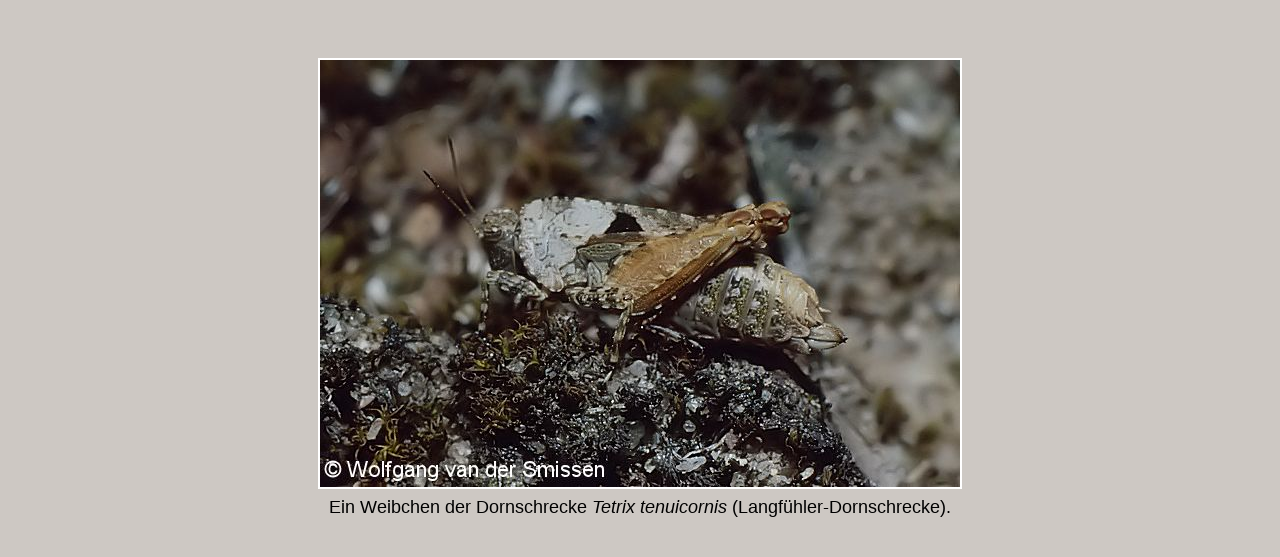

--- FILE ---
content_type: text/html
request_url: http://wjvandersmissen.de/tetrix4.html
body_size: 1416
content:
<!DOCTYPE html>

<html lang="de">

    <head>

         <meta charset="utf-8">
         <meta name="viewport" content="width=device-width, initial-scale=1.0">

         <title>Tetrix tenuicornis - Dornschrecke - W+J van der Smissen</title>

         <meta name="description" content="Abgebildet ist ein Weibchen der Dornschrecke Tetrix tenuicornis (Langf&uuml;hler-Dornschrecke).">

         <meta name="robots" content="index, follow">
         <meta name="googlebot" content="index, follow">
         <meta name="author" content="Wolfgang van der Smissen">

         <link rel="stylesheet" type="text/css" href="stylesheet.css">  <!-- Seite 116   -->
         <link rel="stylesheet" type="text/css" media="screen and (max-width: 630px), screen and (max-device-width: 630px" href="mobil.css">

    </head>

          <div id="container">

          <div id="galbild">



<a href="galerie19.html#ziel262"><img src="tetrtenuiwgroc.jpg" alt="Dornschrecke Tetrix tenuicornis (Langf&uuml;hler-Dornschrecke) Weibchen" title="Dornschrecke Tetrix tenuicornis (Langf&uuml;hler-Dornschrecke) Weibchen" width="640" height="426" class="bild"></a>

<table>
<tr><td class="zweitezelle">
Ein Weibchen der Dornschrecke <em>Tetrix tenuicornis</em> (Langf&uuml;hler-Dornschrecke).
</td></tr>
</table>

              <!-- Seite 150, em=kursiv -->

         </div>

         </div> <!-- schlie�t den #container-div -->

</body>
</html>

--- FILE ---
content_type: text/css
request_url: http://wjvandersmissen.de/stylesheet.css
body_size: 46833
content:
                  /*STARTSEITE DRUCKRAND = 60*/

body {                               /*siehe Seite 121, kein # vor body*/
         background-color: #cdc8c3;  /*hellgrau cdc8c3*/
         margin: 0px;                /*siehe Seite 137*/
         padding: 8px;
         font-family: "Helvetica Neue", "Helvetica", "Arial", "sans serif";
         color: #000000;
         font-size: medium;      /*siehe Seite 197*/
}
#container {                /*siehe Seite 141*/
           width: inherit;
           max-width: 860px;        /*850px*/
           margin: 0 auto 0 auto;  /*siehe Seite 142*/
}
#startbild {                           /*index*/
        background-color: #bfbbb8;   /*grau bfbbb8*/
        width: auto;
        height: 239px;
        float: left;  /*s.S. 133:#startbild wird links plaziert und vom #aktionstart umflossen*/
        margin: 0px 0px 0px 0px; /*siehe Seite 139*/
        padding: 14px 10px 6px 14px;
        font-size: 80%;
        text-align: center;
}
#aktionstart {
        background-color: #bfbbb8;  /*grau bfbbb8*/
        width: auto;
        height: 258px;
        margin: 0px 0px 0px 0px; /*siehe Seite 139*/
        padding: 0px 0px 0px 0px;
        overflow: hidden; /*Damit das Layout mit float funktioniert und der #aktionstart rechts                                vom #startbild beginnt; siehe Seite 134*/

}
#aktionstart h3 {
         font-size: 90%;
         text-align: center;
}
#aktionstart a:link { color: #0000ff;          /*siehe Seite 154*/
                 font-weight: bold;
                 text-decoration: none;

}
#aktionstart a:visited {
                  color: #0000ff;
                  font-weight: bold;
                  text-decoration: none;
}
#aktionstart a:active {
                  color: #0000ff;
                  font-weight: bold;
                  text-decoration: none;
}
#aktionstart a:hover  {
                 color:#0000ff;  /*blau*/
                 font-weight: bold;
                 text-decoration: underline;

}
#ueberschriftstart {     /*hierdurch werden die folgenden divs oben b�ndig und die folgenden Texte                     k�nnen gefloatet werden, weil die �berschrift eine durchgehende Linie erzeugt*/
               background-color: #bfbbb8; /*grau bfbbb8*/
               font-size: 70%;
               text-align: center;
               clear: both;
}
#textwo {
         width: auto;       /*auto, wenn text nicht umgebrochen werden muss, sonst px Angabe*/
         height: 750px;             /*durch px-Angabe wurden beide texte unten b�ndig */
         background-color: #bfbbb8;   /*bfbbb8, Farbe des google Suchfelds siehe Ordner homepage*/
         font-size: 100%;
         margin: 0px 20px 10px 0px; /*siehe Seite 139*/
         padding: 0px 25px 10px 10px; /*siehe Seite 139*/
         float: left;

}
#textwo h4 {
         font-size: 100%;
         text-align: center;
}
#textwo p {
         font-size: 100%;
         text-align: left;
         line-height: 30px;              /*Zeilenh�he*/
}
#textwo a:link { color: #0000ff;          /*siehe Seite 154*/
                 font-weight: bold;
                 text-decoration: none;

}
#textwo a:visited {
                  color: #0000ff;
                  font-weight: bold;
                  text-decoration: none;
}
#textwo a:active {
                  color: #0000ff;
                  font-weight: bold;
                  text-decoration: none;
}
#textwo a:hover  {
                 color:#0000ff;  /*blau*/
                 font-weight: bold;
                 text-decoration: underline;
}
#textwo .zweifach:link { color: #000000;
                 font-weight: bold;
                 text-decoration: none;

}
#textwo .zweifach:visited {
                  color: #000000;
                  font-weight: bold;
                  text-decoration: none;
}
#textwo .zweifach:active {
                  color: #000000;
                  font-weight: bold;
                  text-decoration: none;
}
#textwo .zweifach:hover  {
                 color:#000000;  /*schwarz*/
                 font-weight: bold;
                 text-decoration: none;
}
#textwo .komplex:link { color: #000000;
                 font-weight: normal;
                 text-decoration: none;

}
#textwo .komplex:visited {
                  color: #000000;
                  font-weight: normal;
                  text-decoration: none;
}
#textwo .komplex:active {
                  color: #000000;
                  font-weight: normal;
                  text-decoration: none;
}
#textwo .komplex:hover  {
                 color:#000000;  /*schwarz*/
                 font-weight: normal;
                 text-decoration: none;
}
#textja {
         width: auto;
         height: 750px;            /*durch px-Angabe wurden beide texte unten b�ndig */
         background-color: #bfbbb8; /*grau bfbbb8*/
         margin: 0px 0px 0px 0px; /*siehe Seite 139*/
         padding: 0px 10px 10px 10px; /*siehe Seite 139*/
         overflow: hidden;

}
#textja h4 {
         font-size:100%;
         text-align: center;
}
#textja p {
         font-size:100%;
         text-align: left;
}
#textja a:link { color: #0000ff;          /*siehe Seite 154*/
                 font-weight: bold;
                 text-decoration: none;

}
#textja a:visited {
                  color: #0000ff;
                  font-weight: bold;
                  text-decoration: none;
}
#textja a:active {
                  color: #0000ff;
                  font-weight: bold;
                  text-decoration: none;
}
#textja a:hover  {
                 color:#0000ff;  /*blau*/
                 font-weight: bold;
                 text-decoration: underline;
}
#textja .komplex:link { color: #000000;
                 font-weight: bold;
                 text-decoration: none;

}
#textja .komplex:visited {
                  color: #000000;
                  font-weight: bold;
                  text-decoration: none;
}
#textja .komplex:active {
                  color: #000000;
                  font-weight: bold;
                  text-decoration: none;
}
#textja .komplex:hover  {
                 color:#000000;  /*schwarz*/
                 font-weight: bold;
                 text-decoration: none;
}

                 /*bembix, familie, fauni, hefte, hummel (overflow siehe #verbreitung), rotelist,                     taxon, publikation, lebeninfoto, nadja*/
#bild {
        background-color: #cdc8c3;       /*#cdc8c3*/
        width: auto;
        height: auto;
        float: left;              /*siehe Seite 133*/
        margin: 0px 0px 0px 0px; /*siehe Seite 139*/
        padding: 18px 10px 0px 10px;
        font-size:80%;       /*Groesse des Bildes*/
        text-align: center;
}
#bild a:link { color: #0000ff;          /*siehe Seite 154*/
                 font-weight: bold;
                 text-decoration: none;

}
#bild a:visited {
                  color: #0000ff;
                  font-weight: bold;
                  text-decoration: none;
}
#bild a:active {
                  color: #0000ff;
                  font-weight: bold;
                  text-decoration: none;
}
#bild a:hover  {
                 color:#0000ff;  /*blau*/
                 font-weight: bold;
                 text-decoration: underline;
}

          /*bembix, fauni, hefte, rotelist, taxon, publikation, natalia, lebeninfoto, nadja*/

#aktion {
        background-color: #cdc8c3;        /*#cdc8c3*/
        width: auto;
        height: auto;
        margin: 0px 0px 0px 0px; /*siehe Seite 139*/
        padding: 40px 5px 25px 5px;
        overflow: hidden; /*Damit das Layout mit float funktioniert siehe Seite 134*/
}
#aktion h1 {
         font-size:220%;
         text-align: center;
}
#aktion h2 {
         font-size:190%;
         text-align: center;
}
#aktion h3 {
         font-size:100%;
         text-align: center;
}
#aktion a:link { color: #0000ff;          /*siehe Seite 154*/
                 font-weight: bold;
                 text-decoration: none;

}
#aktion a:visited {
                  color: #0000ff;
                  font-weight: bold;
                  text-decoration: none;
}
#aktion a:active {
                  color: #0000ff;
                  font-weight: bold;
                  text-decoration: none;
}
#aktion a:hover  {
                 color:#0000ff;  /*blau*/
                 font-weight: bold;
                 text-decoration: underline;

}

                         /*familie*/
#aktionfamilie {
        background-color: #cdc8c3;        /*#cdc8c3*/
        width: auto;
        height: auto;
        margin: 0px 0px 0px 0px; /*siehe Seite 139*/
        padding: 20px 5px 25px 5px;
        overflow: hidden; /*Damit das Layout mit float funktioniert siehe Seite 134*/
}
#aktionfamilie h1 {
         font-size:220%;
         text-align: center;
}
#aktionfamilie h2 {
         font-size:190%;
         text-align: center;
}
#aktionfamilie h3 {
         font-size:100%;
         text-align: center;
}
#aktionfamilie a:link { color: #0000ff;          /*siehe Seite 154*/
                 font-weight: bold;
                 text-decoration: none;

}
#aktionfamilie a:visited {
                  color: #0000ff;
                  font-weight: bold;
                  text-decoration: none;
}
#aktionfamilie a:active {
                  color: #0000ff;
                  font-weight: bold;
                  text-decoration: none;
}
#aktionfamilie a:hover  {
                 color:#0000ff;  /*blau*/
                 font-weight: bold;
                 text-decoration: underline;

}
                  /*bembix, familie, fauni, hefte, hummel, rotelist, taxon, publikation */
#text {
         width: auto;
         height: auto;
         background-color: #cdc8c3;       /*#cdc8c3*/
         margin: 0px 0px 0px 0px; /*siehe Seite 139*/
         padding: 1px 10px 10px 10px; /*siehe Seite 139*/
         font-size:100%; /*ist die Gr��e des Elternelementes: body*/
}
#text img {
          float: right;    /*anstelle von align=right in html bei familie*/
          margin-left: 5px;
          margin-right: 0px;
          margin-top: 5px;
          margin- bottom: 5px;
}
#text h3 {
          font-size:100%;
          text-align: center;
}
#text a:link {
                 color: #0000ff;          /*siehe Seite 154*/
                 font-weight: bold;
                 text-decoration: none;

}
#text a:visited {
                  color: #0000ff;
                  font-weight: bold;
                  text-decoration: none;
}
#text a:active {
                  color: #0000ff;
                  font-weight: bold;
                  text-decoration: none;
}
#text a:hover  {
                 color:#0000ff;  /*blau*/
                 font-weight: bold;
                 text-decoration: underline;
}

                  /* hummel */

#ueberschrifthummel {
               background-color: #cdc8c3;
               font-size: 110%;
               text-align: center;

}
#ueberschrifthummel h3 {
         font-size:140%;
         text-align: center;
}
#verbreitung {
        background-color: #cdc8c3;   /*cdc8c3*/
        width: auto;
        height: auto;
        margin: 0px 0px 0px 0px; /*siehe Seite 139*/
        padding: 18px 0px 0px 0px;
        font-size:80%;
        text-align: center;
        overflow: hidden;         /*siehe Seite 134, (float siehe #bild)*/
}
#verbreitung a:link { color: #0000ff;          /*siehe Seite 154*/
                 font-weight: bold;
                 text-decoration: none;

}
#verbreitung a:visited {
                  color: #0000ff;
                  font-weight: bold;
                  text-decoration: none;
}
#verbreitung a:active {
                  color: #0000ff;
                  font-weight: bold;
                  text-decoration: none;
}
#verbreitung a:hover  {
                 color:#0000ff;  /*blau*/
                 font-weight: bold;
                 text-decoration: underline;
}

               /*Inhalt Band 43*/

#bildbd43li {
        background-color: #cdc8c3;
        width: auto;
        height: auto;     /*alt 500*/
        float: left;              /*siehe Seite 133*/
        margin: 0px 0px 0px 0px; /*siehe Seite 139*/
        padding: 15px 10px 10px 10px;
        font-size:80%;
        text-align: center;
}
#textinhaltbd43 {
        background-color: #cdc8c3;
        height: auto;
        margin: 0px 0px 0px 0px; /*siehe Seite 139*/
        padding: 0px 0px 0px 5px;
        font-size:80%;
        text-align: left;
        overflow: hidden;         /*siehe Seite 134*/
}
#textinhaltbd43 h1 {
         font-size:220%;
         text-align: center;
}
#textinhaltbd43 p {
         font-size: 120%;
         text-align: left;
}
#bildbd43li a:link { color: #0000ff;          /*siehe Seite 154*/
                 font-weight: bold;
                 text-decoration: none;

}
#bildbd43li a:visited {
                  color: #0000ff;
                  font-weight: bold;
                  text-decoration: none;
}
#bildbd43li a:active {
                  color: #0000ff;
                  font-weight: bold;
                  text-decoration: none;
}
#bildbd43li a:hover  {
                 color:#0000ff;  /*blau*/
                 font-weight: bold;
                 text-decoration: underline;
}


                   /*BILDERGALERIE 3-5*/
                   /*galmauer1, 3, 5, 7, 9 gilt f�r galerie3-5*/

#galtitel {
               background-color: #cdc8c3;
               font-size: 80%;           /*ist der Wert fuer h1*/
               text-align: center;
}

                 /*Osmia gal5*/

#galmauer1 {
        background-color: #cdc8c3;    /*cdc8c3 grau*/
        width: auto;
        height: auto;
        float: left;              /*siehe Seite 133*/
        margin: 0px 0px 0px 0px; /*siehe Seite 139*/
        padding: 0px 10px 0px 10px;
}
#galmauer2 {
        background-color: #cdc8c3;
        width: auto;
        height: 236px;
        margin: 0px 0px 0px 0px; /*siehe Seite 139*/
        padding: 100px 0px 0px 10px;
        overflow: hidden; /*Damit das Layout mit float funktioniert siehe Seite 134*/
        font-size: 100%;
        text-align: left;
}
#leergalmauer2 {                          /*leergalmauer2, 4, 6, 8 f�r galerie3-5*/
               background-color: #cdc8c3;
               font-size: 10%;
               text-align: center;
}
#galmauer3 {
        background-color: #cdc8c3;    /*grau*/
        width: auto;
        height: auto;
        float: left;              /*siehe Seite 133*/
        margin: 0px 0px 0px 0px; /*siehe Seite 139*/
        padding: 0px 10px 0px 10px;
}
#galmauer4 {
        background-color: #cdc8c3;
        width: auto;
        height: 179px;
        margin: 0px 0px 0px 0px; /*siehe Seite 139*/
        padding: 155px 0px 0px 10px;
        overflow: hidden; /*Damit das Layout mit float funktioniert siehe Seite 134*/
        font-size: 100%;
        text-align: left;
}
#leergalmauer4 {
               background-color: #cdc8c3;
               font-size: 10%;
               text-align: center;
}
#galmauer5 {
        background-color: #cdc8c3;    /*grau*/
        width: auto;
        height: auto;
        float: left;              /*siehe Seite 133*/
        margin: 0px 0px 0px 0px; /*siehe Seite 139*/
        padding: 0px 10px 0px 10px;
}
#galmauer6 {
        background-color: #cdc8c3;
        width: auto;
        height: 182px;
        margin: 0px 0px 0px 0px; /*siehe Seite 139*/
        padding: 155px 0px 0px 10px;
        overflow: hidden; /*Damit das Layout mit float funktioniert siehe Seite 134*/
        font-size: 100%;
        text-align: left;
}
#leergalmauer6 {
               background-color: #cdc8c3;
               font-size: 10%;
               text-align: left;

}
#galmauer7 {
        background-color: #cdc8c3;    /*grau*/
        width: auto;
        height: auto;
        float: left;              /*siehe Seite 133*/
        margin: 0px 0px 0px 0px; /*siehe Seite 139*/
        padding: 0px 10px 0px 10px;
}
#galmauer8 {
        background-color: #cdc8c3;
        width: auto;
        height: 182px;
        margin: 0px 0px 0px 0px; /*siehe Seite 139*/
        padding: 155px 0px 0px 10px;
        overflow: hidden; /*Damit das Layout mit float funktioniert siehe Seite 134*/
        font-size: 100%;
        text-align: left;
}
#leergalmauer8 {
               background-color: #cdc8c3;
               font-size: 5%;
               text-align: center;
}
#galmauer9 {
        background-color: #cdc8c3;    /*grau*/
        width: auto;
        height: auto;
        float: left;              /*siehe Seite 133*/
        margin: 0px 0px 0px 0px; /*siehe Seite 139*/
        padding: 0px 10px 0px 10px;
}
#galmauer10 {
        background-color: #cdc8c3;
        width: auto;
        height: 180px;
        margin: 0px 0px 0px 0px; /*siehe Seite 139*/
        padding: 155px 0px 0px 10px;
        overflow: hidden; /*Damit das Layout mit float funktioniert siehe Seite 134*/
        font-size: 100%;
        text-align: left;
}
#galmauer10 a:link { color: #0000ff;          /*siehe Seite 154*/
                 font-weight: bold;
                 text-decoration: none;

}
#galmauer10 a:visited {
                  color: #0000ff;
                  font-weight: bold;
                  text-decoration: none;
}
#galmauer10 a:active {
                  color: #0000ff;
                  font-weight: bold;
                  text-decoration: none;
}
#galmauer10 a:hover  {
                 color:#0000ff;  /*blau*/
                 font-weight: bold;
                 text-decoration: underline;
}
#galmauer10 h3 {
         font-size: 100%;
         text-align: center;
}

            /*Megachile gal3*/

#galmauer12 {
        background-color: #cdc8c3;
        width: auto;
        height: 180px;
        margin: 0px 0px 0px 0px; /*siehe Seite 139*/
        padding: 90px 0px 0px 10px;
        overflow: hidden; /*Damit das Layout mit float funktioniert siehe Seite 134*/
        font-size: 100%;
        text-align: left;
}
#galmauer14 {
        background-color: #cdc8c3;
        width: auto;
        height: 160px;
        margin: 0px 0px 0px 0px; /*siehe Seite 139*/
        padding: 110px 0px 0px 10px;
        overflow: hidden; /*Damit das Layout mit float funktioniert siehe Seite 134*/
        font-size: 100%;
        text-align: left;
}
#galmauer16 {
        background-color: #cdc8c3;
        width: auto;
        height: 150px;
        margin: 0px 0px 0px 0px; /*siehe Seite 139*/
        padding: 120px 10px 0px 10px;
        overflow: hidden; /*Damit das Layout mit float funktioniert siehe Seite 134*/
        font-size: 100%;
        text-align: left;
}
#galmauer18 {
        background-color: #cdc8c3;
        width: auto;
        height: 160px;
        margin: 0px 0px 0px 0px; /*siehe Seite 139*/
        padding: 110px 10px 0px 10px;
        overflow: hidden; /*Damit das Layout mit float funktioniert siehe Seite 134*/
        font-size: 100%;
        text-align: left;
}
#galmauer20 {
       background-color: #cdc8c3;
        width: auto;
        height: 165px;
        margin: 0px 0px 0px 0px; /*siehe Seite 139*/
        padding: 80px 15px 20px 10px;
        overflow: hidden; /*Damit das Layout mit float funktioniert siehe Seite 134*/
        font-size: 100%;
        text-align: left;
}
#galmauer20 a:link { color: #0000ff;          /*siehe Seite 154*/
                 font-weight: bold;
                 text-decoration: none;

}
#galmauer20 a:visited {
                  color: #0000ff;
                  font-weight: bold;
                  text-decoration: none;
}
#galmauer20 a:active {
                  color: #0000ff;
                  font-weight: bold;
                  text-decoration: none;
}
#galmauer20 a:hover  {
                 color:#0000ff;  /*blau*/
                 font-weight: bold;
                 text-decoration: underline;
}
#galmauer20 h3 {
         font-size: 100%;
         text-align: center;
}

          /*Odynerus gal4*/

#galmauer22 {
        background-color: #cdc8c3;        /*#cdc8c3;*/
        width: auto;
        height: 205px;
        margin: 0px 0px 0px 0px; /*siehe Seite 139*/
        padding: 65px 10px 0px 10px;
        overflow: hidden; /*Damit das Layout mit float funktioniert siehe Seite 134*/
        font-size: 100%;
        text-align: left;
}
#galmauer24 {
        background-color: #cdc8c3;
        width: auto;
        height: 181px;
        margin: 0px 0px 0px 0px; /*siehe Seite 139*/
        padding: 90px 10px 0px 10px;
        overflow: hidden; /*Damit das Layout mit float funktioniert siehe Seite 134*/
        font-size: 100%;
        text-align: left;
}
#galmauer26 {
        background-color: #cdc8c3;
        width: auto;
        height: 181px;
        margin: 0px 0px 0px 0px; /*siehe Seite 139*/
        padding: 90px 10px 0px 10px;
        overflow: hidden; /*Damit das Layout mit float funktioniert siehe Seite 134*/
        font-size: 100%;
        text-align: left;
}
#galmauer28 {
        background-color: #cdc8c3;
        width: auto;
        height: 155px;
        margin: 0px 0px 0px 0px; /*siehe Seite 139*/
        padding: 90px 15px 20px 10px;
        overflow: hidden; /*Damit das Layout mit float funktioniert siehe Seite 134*/
        font-size: 100%;
        text-align: left;
}
#galmauer28 a:link { color: #0000ff;          /*siehe Seite 154*/
                 font-weight: bold;
                 text-decoration: none;

}
#galmauer28 a:visited {
                  color: #0000ff;
                  font-weight: bold;
                  text-decoration: none;
}
#galmauer28 a:active {
                  color: #0000ff;
                  font-weight: bold;
                  text-decoration: none;
}
#galmauer28 a:hover  {
                 color:#0000ff;  /*blau*/
                 font-weight: bold;
                 text-decoration: underline;
}
#galmauer28 h3 {
         font-size:100%;
         text-align: center;
}

              /*Fotoapparat*/

#fototitel {
               background-color: #cdc8c3;  /*#cdc8c3; hellgrau*/
               font-size: 70%;
               text-align: center;
}
#fotoapp1 {
        background-color: #cdc8c3;
        width: auto;
        height: auto;
        float: left;              /*siehe Seite 133*/
        margin: 0px 0px 0px 0px; /*siehe Seite 139*/
        padding: 0px 30px 10px 28px;
        font-size: 70%;
        text-align: center;
}
#fotoapp2 {
        background-color: #cdc8c3;
        width: auto;
        height: auto;    /*auto f�r Bilder - 220px f�r 2-zeiligen Text*/
        margin: 0px 0px 0px 0px; /*siehe Seite 139*/
        padding: 0px 3px 10px 0px;
        overflow: hidden; /*Damit das Layout mit float funktioniert siehe Seite 134*/
        font-size: 70%;
        text-align: center;
}
#fotoapp4 {
          background-color: #cdc8c3;
          font-size: 80%;
          text-align: center;
          margin: 0px 0px 0px 0px; /*siehe Seite 139*/
          padding: 5px 10px 0px 10px;
}
#fotoapp4 p {
         font-size: 120%;
         text-align: left;
}
#fotoapp4 h3 {
              text-align: center;
              font-size: 130%;
}
#fotoapp4 a:link {
                 color: #0000ff;          /*siehe Seite 154*/
                 font-weight: bold;
                 text-decoration: none;

}
#fotoapp4 a:visited {
                  color: #0000ff;
                  font-weight: bold;
                  text-decoration: none;
}
#fotoapp4 a:active {
                  color: #0000ff;
                  font-weight: bold;
                  text-decoration: none;
}
#fotoapp4 a:hover  {
                 color:#0000ff;  /*blau*/
                 font-weight: bold;
                 text-decoration: underline;

}

                  /*FOTOGALERIE Uebersicht*/

#gal10titel {
               background-color: #cdc8c3;
               font-size: 70%;
               text-align: center;
               margin: 0px 0px 0px 0px; /*siehe Seite 139*/
               padding: 1px 0px 1px 0px;
}
#galbilder  {                                  /*galerie10-19 quer*/
        background-color: #cdc8c3;    /*cdc8c3*/
        width: auto;
        height: auto;
        float: center;              /*siehe Seite 133*/
        margin: 0px 0px 0px 0px; /*siehe Seite 139*/
        padding: 5px 0px 0px 0px;
        font-size: 80%;
        text-align: center;

}
#galbilder h4 {
         font-size: 120%;
         text-align: center;
         text-color:#0000ff;  /*blau*/
}
#galbilder img       {                 /*wichtig f�r die Bildrahmen (als border Ersatz in html)*/
                 border-width: 2px;
                 border-style: solid;
                 border-color: #ffffff;
}
#galbilder img:link {
                 border-color: #ffffff;          /*siehe Seite 154*/
                 font-weight: bold;
                 text-decoration: none;
}
#galbilder img:visited {
                  border-color: #ffffff;   /*weiss*/
                  font-weight: bold;
                  text-decoration: none;
}
#galbilder img:active {
                  border-color: #ffffff;
                  font-weight: bold;
                  text-decoration: none;
}
#galbilder img:hover  {
                 border-color:#0000ff;  /*blau*/
                 font-weight: bold;
                 text-decoration: none;
}
#galbilder .einfach:link {
                 border-color: #0000ff;
                 font-size:120%;
                 text-decoration: none;

}
#galbilder .einfach:visited {
                  border-color: #0000ff;
                  font-weight: bold;
                  text-decoration: none;
}
#galbilder .einfach:active {
                  border-color: #0000ff;
                  font-weight: bold;
                  text-decoration: none;
}
#galbilder .einfach:hover  {
                 border-color:#0000ff;  /*blau*/
                 font-weight: bold;
                 text-decoration: underline;
}
#galbilderhoch  {                                 /*galerie10-19 hoch*/
        background-color: #cdc8c3;    /*cdc8c3 hellgrau*/
        width: auto;
        height: auto;
        float: center;              /*siehe Seite 133*/
        margin: 0px 0px 0px 0px; /*siehe Seite 139*/
        padding: 0px 0px 0px 0px;
        font-size: 80%;
        text-align: center;

}
#galbilderhoch h4 {
         font-size: 120%;
         text-align: center;
         text-color:#0000ff;  /*blau*/
}
#galbilderhoch img       {           /*wichtig f�r die Bildrahmen (als border Ersatz in html)*/
                 border-width: 2px;
                 border-style: solid;
                 border-color: #ffffff;
}

#galbilderhoch img:link {
                 border-color: #ffffff;          /*siehe Seite 154*/
                 font-weight: bold;
                 text-decoration: none;

}
#galbilderhoch img:visited {
                  border-color: #ffffff;   /*weiss*/
                  font-weight: bold;
                  text-decoration: none;
}
#galbilderhoch img:active {
                  border-color: #ffffff;
                  font-weight: bold;
                  text-decoration: none;
}
#galbilderhoch img:hover  {
                 border-color:#0000ff;  /*blau*/
                 font-weight: bold;
                 text-decoration: none;
}
#galbilderhoch .einfach:link {
                 border-color: #0000ff;
                 font-size: 100%;
                 text-decoration: none;

}
#galbilderhoch .einfach:visited {
                  border-color: #0000ff;
                  font-weight: bold;
                  text-decoration: none;
}
#galbilderhoch .einfach:active {
                  border-color: #0000ff;
                  font-weight: bold;
                  text-decoration: none;
}
#galbilderhoch .einfach:hover  {
                 border-color:#0000ff;  /*blau*/
                 font-weight: bold;
                 text-decoration: underline;
}

             /*FOTOGALERIE Einzelbilder*/

#galbild {                             /*alle Querformat, Text darunter in Zelle*/
               background-color: #cdc8c3;    /*cdc8c3 hellgrau*/
               width: auto;
               height: auto;
               font-size: 110%;
               text-align: center;
               margin: 0px 0px 0px 0px; /*siehe Seite 139*/
               padding: 50px 0px 0px 0px;

}
#galbild img       {
                 border-width: 2px;
                 border-style: solid;
                 border-color: #ffffff;
}
#galbild img:link {
                 border-color: #ffffff;          /*siehe Seite 154*/
                 font-weight: bold;
                 text-decoration: none;

}
#galbild img:visited {
                  border-color: #ffffff;   /*weiss*/
                  font-weight: bold;
                  text-decoration: none;
}
#galbild img:active {
                  border-color: #ffffff;
                  font-weight: bold;
                  text-decoration: none;
}
#galbild img:hover  {
                 border-color:#0000ff;  /*blau*/
                 font-weight: bold;
                 text-decoration: none;

}
#galbild .einfach:link {
                 border-color: #0000ff;
                 font-size:100%;
                 text-decoration: none;

}
#galbild .einfach:visited {
                  border-color: #0000ff;
                  font-weight: normal;
                  text-decoration: none;
}
#galbild .einfach:active {
                  border-color: #0000ff;
                  font-weight: normal;
                  text-decoration: none;
}
#galbild .einfach:hover  {
                 border-color:#0000ff;  /*blau*/
                 font-weight: normal;
                 text-decoration: underline;
}
#galbildhochli {    /*alle Hochformatbilder; Text daneben #galbildhochre*/
        background-color: #cdc8c3;    /*cdc8c3 hellgrau*/
        width: auto;
        height: auto;
        float: left;              /*siehe Seite 133*/
        margin: 0px 0px 0px 0px; /*siehe Seite 139*/
        padding: 0px 10px 0px 5px;
        font-size: 80%;
        text-align: center;
}
#galbildhochli img       {
                 border-width: 2px;
                 border-style: solid;
                 border-color: #ffffff;
}
#galbildhochli img:link {
                 border-color: #ffffff;          /*siehe Seite 154*/
                 font-weight: bold;
                 text-decoration: none;

}
#galbildhochli img:visited {
                  border-color: #ffffff;   /*weiss*/
                  font-weight: bold;
                  text-decoration: none;
}
#galbildhochli img:active {
                  border-color: #ffffff;
                  font-weight: bold;
                  text-decoration: none;
}
#galbildhochli img:hover  {
                 border-color:#0000ff;  /*blau*/
                 font-weight: bold;
                 text-decoration: none;

}
#galbildhochre {     /*alle Hochformat Texte zu den Bildern #galbildhochli*/
        background-color: #cdc8c3;
        width: auto;
        height: auto;    /*alt 220px*/
        margin: 0px 0px 0px 0px; /*siehe Seite 139*/
        padding: 270px 0px 0px 10px;
        font-size: 110%;
        overflow: hidden; /*Damit das Layout mit float funktioniert siehe Seite 134*/
}
#galbildhochre .einfach:link {                  /*text megachile8; hylaeus7*/
                 color: #0000ff;   /*blau*/
                 font-weight: bold;
                 text-decoration: none;

}
#galbildhochre .einfach:visited {
                  color: #0000ff;
                  font-weight: bold;
                  text-decoration: none;
}
#galbildhochre .einfach:active {
                  color: #0000ff;
                  font-weight: bold;
                  text-decoration: none;
}
#galbildhochre .einfach:hover  {
                 color:#0000ff;  /*blau*/
                 font-weight: bold;
                 text-decoration: underline;
}

               /*Fotogalerie 2 Bilder hochkant, Text darunter in Zelle*/

#galbild2hochli {                    /*ancis2 und wespenbiene34*/
        background-color: #cdc8c3;    /*cdc8c3 grau*/
        width: auto;
        height: auto;
        float: left;              /*siehe Seite 133*/
        margin: 0px 0px 0px 0px; /*siehe Seite 139*/
        padding: 10px 17px 0px 17px;
        font-size: 110%;
        text-align: left;
}
#galbild2hochli img       {
                 border-width: 2px;
                 border-style: solid;
                 border-color: #ffffff;
}
#galbild2hochli img:link {
                 border-color: #ffffff;          /*siehe Seite 154*/
                 font-weight: bold;
                 text-decoration: none;

}
#galbild2hochli img:visited {
                  border-color: #ffffff;          /*siehe Seite 154*/
                  font-weight: bold;
                  text-decoration: none;
}
#galbild2hochli img:active {
                  border-color: #ffffff;          /*siehe Seite 154*/
                  font-weight: bold;
                  text-decoration: none;
}
#galbild2hochli img:hover  {
                 border-color: #0000ff;  /*blau*/
                 font-weight: bold;
                 text-decoration: none;
}
#galbild2hochre {                  /*ancis2 und wespenbiene34*/
        background-color: #cdc8c3;
        width: auto;
        height: auto;
        margin: 0px 0px 0px 0px; /*siehe Seite 139*/
        padding: 10px 0px 0px 0px;
        font-size: 110%;
        text-align: left;
        overflow: hidden; /*Damit das Layout mit float funktioniert siehe Seite 134*/
}
#galbild2hochre img       {                       /*fuer den weissen Rahmen*/
                 border-width: 2px;
                 border-style: solid;
                 border-color: #ffffff;
}
#galbild2hochre img:link {
                 border-color: #ffffff;          /*weiss, siehe Seite 154*/
                 font-weight: bold;
                 text-decoration: none;

}
#galbild2hochre img:visited {
                  border-color: #ffffff;          /*siehe Seite 154*/
                  font-weight: bold;
                  text-decoration: none;
}
#galbild2hochre img:active {
                  border-color: #ffffff;          /*siehe Seite 154*/
                  font-weight: bold;
                  text-decoration: none;
}
#galbild2hochre img:hover  {
                 border-color: #0000ff;  /*blau*/
                 font-weight: bold;
                 text-decoration: none;
}


                 /*Ameisen*/

#ueberschriftameisen {
               background-color: #cdc8c3;
               font-size: 110%;
               text-align: center;
}
#ueberschriftameisen h3 {
         font-size: 140%;
         text-align: center;
}
#ueberschriftameisen h4 {
         font-size: 100%;
         text-align: center;
}
#ueberschriftameisen a:link { color: #0000ff;          /*siehe Seite 154*/
                 font-size: 90%;
                 text-decoration: none;

}
#ueberschriftameisen a:visited {
                  color: #0000ff;
                  font-size: 90%;
                  text-decoration: none;
}
#ueberschriftameisen a:active {
                  color: #0000ff;
                  font-size: 90%;
                  text-decoration: none;
}
#ueberschriftameisen a:hover  {
                 color:#0000ff;  /*blau*/
                 font-size: 90%;
                 text-decoration: underline;
}
#ameisenbild {
            background-color: #cdc8c3;    /*hellgrau*/
               width: auto;
               height: auto;
               font-size: 110%;
               text-align: center;
               margin: 0px 0px 0px 0px; /*siehe Seite 139*/
               padding: 0px 0px 0px 0px;
}
#ameisenbild h4 {
         font-size: 100%;
         text-align: center;
}
#ameisenbild a:link { color: #0000ff;          /*siehe Seite 154*/
                 font-size: 90%;
                 text-decoration: none;

}
#ameisenbild a:visited {
                  color: #0000ff;
                  font-size: 90%;
                  text-decoration: none;
}
#ameisenbild a:active {
                  color: #0000ff;
                  font-size: 90%;
                  text-decoration: none;
}
#ameisenbild a:hover  {
                 color:#0000ff;  /*blau*/
                 font-size: 90%;
                 text-decoration: underline;

}

                 /*Ahnenforschung*/

#ueberschriftahnen {
               background-color: #cdc8c3;    /*#cdc8c3*/
               font-size: 110%;
               margin: 0px 0px 0px 0px; /*siehe Seite 139*/
               padding: 1px 0px 1px 0px; /*siehe Seite 139; bei 1px stossen die benachbarten divs                                             zusammen*/
               text-align: center;
}
#ueberschriftahnen h2 {
                font-size: 130%;
                text-align: center;
}
#bildahnen {
              background-color: #cdc8c3;
              width: auto;
              height: auto;
              margin: 0px 0px 0px 0px; /*siehe Seite 139*/
              padding: 0px 0px 0px 0px; /*siehe Seite 139*/
              text-align: center;
}
#textahnen {
         width: auto;
         height: auto;
         background-color: #cdc8c3;
         margin: 0px 0px 0px 0px; /*siehe Seite 139*/
         padding: 1px 10px 10px 10px; /*siehe Seite 139*/

}
#textahnen h3 {
         font-size: 110%;
         text-align: center;
}
#textahnen p {
         font-size: 100%;
         text-align: center;
}
#textahnen a:link { color: #0000ff;          /*siehe Seite 154*/
                 font-size: 90%;
                 text-decoration: none;

}
#textahnen a:visited {
                  color: #0000ff;
                  font-size: 90%;
                  text-decoration: none;
}
#textahnen a:active {
                  color: #0000ff;
                  font-size: 90%;
                  text-decoration: none;
}
#textahnen a:hover  {
                 color:#0000ff;  /*blau*/
                 font-size: 90%;
                 text-decoration: underline;
}


                   /*Nadja, lebeninfoto, natalia*/
                  /*bild und Text siehe #bild und #aktion*/

#nadjabilder  {
        background-color: #cdc8c3;
        width: auto;
        height: auto;
        float: center;
        margin: 0px 0px 0px 0px;
        padding: 5px 0px 0px 0px;
        font-size: 80%;
        text-align: center;

}
#nadjabilder h4 {
         font-size: 120%;
         text-align: center;
         text-color:#0000ff;
}
#nadjabilder img       {
                 border-width: 2px;
                 border-style: solid;
                 border-color: #ffffff;
}
#unterschriftnatalia {
               background-color: #cdc8c3;
               font-size: 110%;
               text-align: center;
               margin: 0px;
               padding: 0px;
}
#unterschriftnatalia p {
         font-size: 100%;
         text-align: center;
}
#unterschriftnatalia a:link {
                 color: #0000ff;          /*siehe Seite 154*/
                 font-size: 100%;
                 font-weight: bold;
                 text-decoration: none;

}
#unterschriftnatalia a:visited {
                  color: #0000ff;
                  font-size: 100%;
                  font-weight: bold;
                  text-decoration: none;
}
#unterschriftnatalia a:active {
                  color: #0000ff;
                  font-size: 100%;
                  font-weight: bold;
                  text-decoration: none;
}
#unterschriftnatalia a:hover  {
                 color:#0000ff;  /*blau*/
                 font-size: 100%;
                 font-weight: bold;
                 text-decoration: underline;
}
                 /*Vortrag*/
/*#aktiondias als extra div, weil div #Bild groesser ist als die anderen*/
#aktiondias {
        background-color: #cdc8c3;        /*#cdc8c3*/
        width: auto;
        height: auto;
        margin: 0px 0px 0px 0px; /*siehe Seite 139*/
        padding: 40px 5px 44px 5px;
        overflow: hidden; /*Damit das Layout mit float funktioniert siehe Seite 134*/
}
#aktiondias h1 {
         font-size:220%;
         text-align: center;
}
#aktiondias h2 {
         font-size:190%;
         text-align: center;
}
#aktiondias h3 {
         font-size:100%;
         text-align: center;
}
#aktiondias a:link { color: #0000ff;          /*siehe Seite 154*/
                 font-weight: bold;
                 text-decoration: none;

}
#aktiondias a:visited {
                  color: #0000ff;
                  font-weight: bold;
                  text-decoration: none;
}
#aktiondias a:active {
                  color: #0000ff;
                  font-weight: bold;
                  text-decoration: none;
}
#aktiondias a:hover  {
                 color:#0000ff;  /*blau*/
                 font-weight: bold;
                 text-decoration: underline;

}


#dias {  /*hierdurch werden die folgenden divs oben b�ndig und die folgenden Texte                     k�nnen gefloatet werden, weil die �berschrift eine durchgehende Linie erzeugt*/
               background-color: #cdc8c3;  /*cdc8c3*/
               height: auto;
               font-size: 120%;
               text-align: center;
               margin: 0px 0px 0px 0px; /*siehe Seite 139*/
               padding: 10px 5px 1px 5px; /*siehe Seite 139; bei 1px stossen die benachbarten divs                                             zusammen*/
}


                                 /*class-Elemente*/

.bild {
         max-width: 100%; height: auto;
}
.bild1 {
         width: 25%; height: auto;     /*familie.html*/
}
.bild2 {
         width: 9%; height: auto;      /*publikation.html*/
}
.bild3 {
         width: 14%; height: auto;     /*publikation.html*/
}
/*.bild4 bei mobil.css*/

.jahr {                  /*familie.html, hummel.html*/
         color: #ff0000; /*rot*/
}

                      /*galerie10-19.html*/
.einfach {
          color: #0000ff; /*blau*/
}

                       /*Tabellen mit Zellen unter Bildern*/

table {

        margin: auto;      /*zentriert Zelle unter das Bild*/
        width: auto;
        text-align: center;   /*center*/
}
td.zweitezelle{
                 width: 640px;            /*alle Einzelbilder.html quer*/
                 border-width: 0px;
                 border-style: solid;
                 border-color: #ffffff;

}
td.zweitezellehoch{
                 width: 427px;             /*alle Einzelbilder.html hoch*/
                 border-width: 0px;
                 border-style: solid;
                 border-color: #ffffff;

}
td.zweizellenhoch{
                 width: 390px;             /*ancis2.html*/
                 border-width: 0px;
                 border-style: solid;
                 border-color: #ffffff;

}
td.zellenhummel{
                 width: auto;             /*hummel.html*/
                 height: 0px;
                 border-width: 0px;
                 border-style: solid;
                 border-color: #ffffff;

}
td.zweitezelleameisen{
                 width: 640px;          /*ameisen.html*/
                 height: auto;
                 border-width: 0px;
                 border-style: solid;
                 border-color: #ffffff;  /*#ffffff; weiss*/
                 padding: 0px 0px 20px 0px;
}
td.zellenfotoapp{                       /*fotoapparat.html*/
                 width: auto;          /*durch auto werden verschiedene Fotobreiten abgedeckt*/
                 height: auto;
                 border-width: 0px;
                 border-style: solid;
                 border-color: #ffffff;

}

               /*Video*/

#ueberschriftvideo {
               background-color: #cdc8c3;
               font-size: 110%;
               text-align: center;
}
#ueberschriftvideo h3 {
         font-size:120%;
         text-align: center;
}
#ueberschriftvideo h4 {
         font-size:100%;
         text-align: center;
}
#ueberschriftvideo h5 {
         font-size:80%;
         text-align: center;
}
#ueberschriftvideo a:link { color: #0000ff;          /*siehe Seite 154*/
                 font-size:90%;
                 text-decoration: none;

}
#ueberschriftvideo a:visited {
                  color: #0000ff;
                  font-size:90%;
                  text-decoration: none;
}
#ueberschriftvideo a:active {
                  color: #0000ff;
                  font-size:90%;
                  text-decoration: none;
}
#ueberschriftvideo a:hover  {
                 color:#0000ff;  /*blau*/
                 font-size:90%;
                 text-decoration: underline;
}



video {
                 background-color: #cdc8c3;    /*cdc8c3 hellgrau*/
                 width: 70%;                  /*100%*/

                 height: auto;
                 font-size: 110%;
                 align: center;
                 margin: 0px auto; /*so wird das Video zentriert*/
                 padding: 0px 0px 0px 130px;

}

                  /*Google-Suchfeld*/

td.googlesuche{    /*Um die Farbe des Suchfelds zu �ndern siehe Homepageordner*/

                 width: 400px;
                 border-width: 0px;
                 border-style: solid;
                 border-color: #ffffff;

}


/* figure Angaben hier nicht benutzen, weil "aktion" nicht mehr unter "bild" geschoben wird*/

/* figure {
  padding: 0px;
  float: left;
  border: 1px solid #cccccc;
  border-radius: 5px;
}


figure img {
  border-radius: 3px 3px 0 0;
}

figure figcaption {
  padding: 2px 4px 2px 4px;
  background-color: #636363;
  color: #cccccc;
  font-style: italic;
  border-radius: 0 0 3px 3px;
} */

--- FILE ---
content_type: text/css
request_url: http://wjvandersmissen.de/mobil.css
body_size: 18337
content:
            /*STARTSEITE DRUCKRAND = 60*/

body {                            /*siehe Seite 210*/
         background-color: #d6d0cb;   /*d6d0cb*/
         padding: 0px;
}
#startbild {                      /*index*/
         background-color: #bfbbb8;   /*bfbbb8*/
         position: static;       /*siehe Seite 205 wichtig schiebt re Bild unter li Bild!!*/
         float: none;            /*siehe Seite 205*/
         margin: 0px 0px 0px 0px;    /*siehe Seite 207*/
}
#aktionstart {
          background-color: #bfbbb8;   /*bfbbb8*/
          height: auto;            /*wichtig sonst wird die H�he nicht angepasst!!*/
          margin: 0px 0px 0px 0px; /*siehe Seite 139*/
          padding: 0px 0px 0px 0px;
}
#ueberschriftstart {
          background-color: #bfbbb8;   /*bfbbb8*/
}
#textwo {
          background-color: #bfbbb8;   /*bfbbb8*/
          width: auto;
          height: auto;          /*alt 265*/
          position: static;       /*siehe Seite 205 wichtig schiebt re Bild unter li Bild!!*/
          float: none;            /*siehe Seite 205*/
          margin: 0px 0px 0px 0px;    /*siehe Seite 207*/
          padding: 5px 5px 0px 5px;
}
#textwo p {
         font-size: 120%;
         text-align: left;
}
#textwo h4 {
         font-size: 120%;
         text-align: center;
}
#textja {
          background-color: #bfbbb8;   /*bfbbb8*/
          width: auto;
          height: auto;
          margin: 0px 0px 0px 0px; /*siehe Seite 139*/
          padding: 0px 5px 0px 5px;
}
#textja p {
         font-size: 110%;
         text-align: left;
}
#textja h4 {
         font-size: 120%;
         text-align: center;
}


              /*bembix, familie, fauni, hefte, hummel, rotelist, publikation, lebeninfoto, nadja*/

#bild {
         background-color: #d6d0cb;   /*d6d0cb*/
         position: static;       /*siehe Seite 205 wichtig schiebt re Bild unter li Bild!!*/
         float: none;            /*siehe Seite 205*/
         margin: 0px 0px 0px 0px;    /*siehe Seite 207*/
         padding: 0px 5px 0px 5px;
}

              /*bembix, fauni, hefte, rotelist, taxon, publikation,natalia,  lebeninfoto, nadja*/

#aktion {
          background-color: #d6d0cb;   /*d6d0cb*/
          height: auto;            /*wichtig sonst wird die H�he nicht angepasst!!*/
          margin: 0px 0px 0px 0px; /*siehe Seite 139*/
          padding: 0px 0px 0px 0px;
}
#aktion h1 {
         font-size: 140%;
         text-align: center;
}
#aktion h2 {
         font-size:120%;
         text-align: center;
}
#aktion h3 {
         font-size:100%;
         text-align: center;
}
                 /*familie*/
#aktionfamilie {
          background-color: #d6d0cb;   /*d6d0cb*/
          height: auto;            /*wichtig sonst wird die H�he nicht angepasst!!*/
          margin: 0px 0px 0px 0px; /*siehe Seite 139*/
          padding: 0px 0px 0px 0px;
}
#aktionfamilie h1 {
         font-size: 140%;
         text-align: center;
}
#aktionfamilie h2 {
         font-size:120%;
         text-align: center;
}
#aktionfamilie h3 {
         font-size:100%;
         text-align: center;
}
            /*bembix, familie, fauni, hefte, hummel, publikation, rotelist, taxon*/

#text {
         background-color: #d6d0cb;       /*d6d0cb*/
         font-size: 100%;     /*1.0em*/
}

             /*Inhalt Band 43*/
#bildbd43li {
         background-color: #d6d0cb;       /*d6d0cb*/
         position: static;       /*siehe Seite 205 wichtig schiebt re Bild unter li Bild!!*/
         float: none;            /*siehe Seite 205*/
         margin: 0px 0px 0px 0px;    /*siehe Seite 207*/
         font-size: 100%;
}
#textinhaltbd43 {
          background-color: #d6d0cb;       /*d6d0cb*/
          height: auto;              /*wichtig sonst wird die H�he nicht angepasst!!*/
          margin: 0px 0px 0px 0px; /*siehe Seite 139*/
          padding: 0px 0px 0px 10px;
          font-size: 120%;    /*1.2em*/
}
#textinhaltbd43 p {
         font-size: 90%;    /*0.9em*/
         text-align: left;
}
#textinhaltbd43 h1 {
         font-size: 120%;
         text-align: center;
}

            /* hummel */

#ueberschrifthummel {
            background-color: #d6d0cb;       /*d6d0cb*/

}
#ueberschrifthummel h4 {
         font-size: 100%;
         text-align: center;
}
#verbreitung {
          background-color: #d6d0cb;       /*d6d0cb*/
          height: auto;          /*wichtig sonst wird die H�he nicht angepasst!!*/
          margin: 0px 0px 0px 0px; /*siehe Seite 139*/
          padding: 10px 5px 0px 5px;
}
#unterschrifthummel p {
         font-size: 90%;
         text-align: center;
}

            /*BILDERGALERIE 3-5*/
             /*galmauer 1, 3, 5, 7, 9 gilt f�r galerie3-5*/
#galtitel {
               background-color: #d6d0cb;       /*d6d0cb*/
               font-size: 45%;         /*ist der Wert fuer h1*/
               text-align: center;
}

                  /*Osmia gal5*/
#galmauer1 {
         background-color: #d6d0cb;       /*d6d0cb*/
         position: static;       /*siehe Seite 205 wichtig schiebt re Bild unter li Bild!!*/
         float: none;            /*siehe Seite 205*/
         margin: 0px 0px 0px 0px;    /*siehe Seite 207*/
}
#galmauer2 {
          background-color: #d6d0cb;       /*d6d0cb*/
          height: auto;             /*wichtig sonst wird die H�he nicht angepasst!!*/
          margin: 0px 0px 0px 0px; /*siehe Seite 139*/
          padding: 0px 10px 0px 10px;
          font-size: 100%;
          text-align: left;
}
#leergalmauer2 {                          /*leergalmauer2, 4, 6, 8 f�r galerie3-5*/
               background-color: #d6d0cb;
}
#galmauer3 {
         background-color: #d6d0cb;       /*d6d0cb*/
         position: static;       /*siehe Seite 205 wichtig schiebt re Bild unter li Bild!!*/
         float: none;            /*siehe Seite 205*/
         margin: 0px 0px 0px 0px;    /*siehe Seite 207*/
}
#galmauer4 {
          background-color: #d6d0cb;       /*d6d0cb*/
          height: auto;             /*wichtig sonst wird die H�he nicht angepasst!!*/
          margin: 0px 0px 0px 0px; /*siehe Seite 139*/
          padding: 0px 10px 0px 10px;
          font-size: 100%;
          text-align: left;
}
#leergalmauer4 {                          /*leergalmauer2, 4, 6, 8 f�r galerie3-5*/
               background-color: #d6d0cb;
}
#galmauer5 {
         background-color: #d6d0cb;       /*d6d0cb*/
         position: static;       /*siehe Seite 205 wichtig schiebt re Bild unter li Bild!!*/
         float: none;            /*siehe Seite 205*/
         margin: 0px 0px 0px 0px;    /*siehe Seite 207*/
}
#galmauer6 {
          background-color: #d6d0cb;       /*d6d0cb*/
          height: auto;             /*wichtig sonst wird die H�he nicht angepasst!!*/
          margin: 0px 0px 0px 0px; /*siehe Seite 139*/
          padding: 0px 10px 0px 10px;
          font-size: 100%;
          text-align: left;
}
#leergalmauer6 {                          /*leergalmauer2, 4, 6, 8 f�r galerie3-5*/
               background-color: #d6d0cb;
}
#galmauer7 {
         background-color: #d6d0cb;       /*d6d0cb*/
         position: static;       /*siehe Seite 205 wichtig schiebt re Bild unter li Bild!!*/
         float: none;            /*siehe Seite 205*/
         margin: 0px 0px 0px 0px;    /*siehe Seite 207*/
}
#galmauer8 {
          background-color: #d6d0cb;       /*d6d0cb*/
          height: auto;             /*wichtig sonst wird die H�he nicht angepasst!!*/
          margin: 0px 0px 0px 0px; /*siehe Seite 139*/
          padding: 0px 10px 0px 10px;
          font-size: 100%;
          text-align: left;
}
#leergalmauer8 {                          /*leergalmauer2, 4, 6, 8 f�r galerie3-5*/
               background-color: #d6d0cb;
}
#galmauer9 {
         background-color: #d6d0cb;       /*d6d0cb*/
         position: static;       /*siehe Seite 205 wichtig schiebt re Bild unter li Bild!!*/
         float: none;            /*siehe Seite 205*/
         margin: 0px 0px 0px 0px;    /*siehe Seite 207*/
}
#galmauer10 {
          background-color: #d6d0cb;       /*d6d0cb*/
          height: auto;              /*wichtig sonst wird die H�he nicht angepasst!!*/
          margin: 0px 0px 0px 0px; /*siehe Seite 139*/
          padding: 0px 10px 0px 10px;
          font-size: 100%;
          text-align: left;
}

               /*Megachile gal3*/

#galmauer12 {
          background-color: #d6d0cb;       /*d6d0cb*/
          height: auto;             /*wichtig sonst wird die H�he nicht angepasst!!*/
          margin: 0px 0px 0px 0px; /*siehe Seite 139*/
          padding: 0px 10px 0px 10px;
          font-size: 100%;
          text-align: left;
}
#galmauer14 {
          background-color: #d6d0cb;       /*d6d0cb*/
          height: auto;             /*wichtig sonst wird die H�he nicht angepasst!!*/
          margin: 0px 0px 0px 0px; /*siehe Seite 139*/
          padding: 0px 10px 0px 10px;
          font-size: 100%;
          text-align: left;
}
#galmauer16 {
          background-color: #d6d0cb;       /*d6d0cb*/
          height: auto;             /*wichtig sonst wird die H�he nicht angepasst!!*/
          margin: 0px 0px 0px 0px; /*siehe Seite 139*/
          padding: 0px 10px 0px 10px;
          font-size: 100%;
          text-align: left;
}
#galmauer18 {
          background-color: #d6d0cb;       /*d6d0cb*/
          height: auto;             /*wichtig sonst wird die H�he nicht angepasst!!*/
          margin: 0px 0px 0px 0px; /*siehe Seite 139*/
          padding: 0px 10px 0px 10px;
          font-size: 100%;
          text-align: left;
}
#galmauer20 {
          background-color: #d6d0cb;       /*d6d0cb*/
          height: auto;              /*wichtig sonst wird die H�he nicht angepasst!!*/
          margin: 0px 0px 0px 0px; /*siehe Seite 139*/
          padding: 0px 10px 0px 10px;
          font-size: 100%;
          text-align: left;
}

                  /*Odynerus gal4*/

#galmauer22 {
          background-color: #d6d0cb;       /*d6d0cb*/
          height: auto;             /*wichtig sonst wird die H�he nicht angepasst!!*/
          margin: 0px 0px 0px 0px; /*siehe Seite 139*/
          padding: 0px 10px 0px 10px;
          font-size: 100%;
          text-align: left;
}
#galmauer24 {
          background-color: #d6d0cb;       /*d6d0cb*/
          height: auto;             /*wichtig sonst wird die H�he nicht angepasst!!*/
          margin: 0px 0px 0px 0px; /*siehe Seite 139*/
          padding: 0px 10px 0px 10px;
          font-size: 100%;
          text-align: left;
}
#galmauer26 {
          background-color: #d6d0cb;       /*d6d0cb*/
          height: auto;             /*wichtig sonst wird die H�he nicht angepasst!!*/
          margin: 0px 0px 0px 0px; /*siehe Seite 139*/
          padding: 0px 10px 0px 10px;
          font-size: 100%;
          text-align: left;
}
#galmauer28 {
          background-color: #d6d0cb;       /*d6d0cb*/
          height: auto;              /*wichtig sonst wird die H�he nicht angepasst!!*/
          margin: 0px 0px 0px 0px; /*siehe Seite 139*/
          padding: 0px 10px 0px 10px;
          font-size: 100%;
          text-align: left;
}

                      /*Fotoapparat*/

#fototitel {
           background-color: #d6d0cb;   /*d6d0cb*/
}
#fotoapp1 {
         background-color: #d6d0cb;   /*d6d0cb*/
         position: static;       /*siehe Seite 205 wichtig schiebt re Bild unter li Bild!!*/
         float: none;            /*siehe Seite 205*/
         margin: 0px 0px 0px 0px;
         padding: 0px 5px 10px 5px;    /*siehe Seite 207*/
         text-align: center;
}
#fotoapp2 {
          background-color: #d6d0cb;   /*d6d0cb*/
          height: auto;             /*wichtig sonst wird die H�he nicht angepasst!!*/
          margin: 0px 0px 0px 0px; /*siehe Seite 139*/
          padding: 5px 5px 10px 5px;
          font-size: 70%;           /*0,7em*/
          text-align: center;
}
#fotoapp4 {
         background-color: #d6d0cb;   /*d6d0cb*/
         text-align: center;
         margin: 0px 0px 0px 0px;
         padding: 0px 5px 0px 5px;    /*siehe Seite 207*/ /*Abstand der Bilder vom Rand*/
         font-size: 80%;
}

                                   /*FOTOGALERIE �bersicht*/

#gal10titel {
               background-color: #d6d0cb;
}
#galbilder {
         background-color: #d6d0cb;   /*d6d0cb*/
         font-size: 120%;
         text-align: center;
}
#galbilderhoch {
         background-color: #d6d0cb;   /*d6d0cb*/
}
#galbilderhoch h4 {

         font-size: 120%;
         text-align: center;

}

                              /*FOTOGALERIE Einzelbilder*/

#galbild {
         background-color: #d6d0cb;   /*d6d0cb*/
         text-align: center;
         margin: 5px 10px 0px 5px;    /*siehe Seite 207*/ /*Abstand der Bilder vom Rand*/
         padding: 5px 0px 5px 0px;
}
#galbild h4 {
         font-size: 120%;
         text-align: center;

}
#galbildhochli {                /*alle Hochformatbilder; Text daneben #galbildhochre*/
         background-color: #d6d0cb;   /*d6d0cb*/
         position: static;       /*siehe Seite 205 wichtig schiebt re Bild unter li Bild!!*/
         float: none;            /*siehe Seite 205*/
         margin: 0px 0px 0px 0px;    /*siehe Seite 207*/
         padding: 0px 10px 0px 5px;

}
#galbildhochre {                     /*alle Hochformat Texte zu den Bildern #galbildhochli*/
          background-color: #d6d0cb;   /*d6d0cb*/
          height: auto;             /*wichtig sonst wird die H�he nicht angepasst!!*/
          margin: 0px 0px 0px 0px; /*siehe Seite 139*/
          padding: 0px 10px 0px 10px;
          font-size: 100%;
          text-align: center;
}

               /*Fotogalerie 2 Bilder hochkant, Text darunter in Zelle*/

#galbild2hochli {                      /*ancis2 und wespenbiene34*/
         background-color: #d6d0cb;   /*d6d0cb*/
         position: static;       /*siehe Seite 205 wichtig schiebt re Bild unter li Bild!!*/
         float: none;            /*siehe Seite 205*/
         margin: 0px 0px 0px 0px;    /*siehe Seite 207*/
         padding: 0px 10px 15px 5px;
}
#galbild2hochre {
          background-color: #d6d0cb;   /*d6d0cb*/
          height: auto;             /*wichtig sonst wird die H�he nicht angepasst!!*/
          margin: 0px 0px 0px 0px; /*siehe Seite 139*/
          padding: 0px 10px 0px 5px;
          font-size: 120%;
          text-align: center;
}

                  /*ameisen*/

#ueberschriftameisen {
          background-color: #d6d0cb;   /*d6d0cb*/
}

#ueberschriftameisen h4 {
         font-size: 100%;
         text-align: center;
}
#unterschriftameisen p {
         font-size: 90%;
         text-align: center;
}
#ameisenbild {
         background-color: #d6d0cb;   /*d6d0cb*/
         text-align: center;
         margin: 0px 0px 0px 0px;    /*siehe Seite 207*/ /*Abstand der Bilder vom Rand*/
         padding: 5px 5px 0px 5px;
         font-size: 100%;
}
#ameisenbild h4 {
         font-size: 130%;
         text-align: center;
}

              /*Ahnenforschung*/

#ueberschriftahnen {
           background-color: #d6d0cb;   /*d6d0cb*/
}
#bildahnen {
         background-color: #d6d0cb;   /*d6d0cb*/
         margin: 0px 0px 0px 0px;    /*siehe Seite 207*/
         padding: 0px 0px 0px 0px;
}
#textahnen {
          background-color: #d6d0cb;   /*d6d0cb*/
          height: auto;
          margin: 0px 0px 0px 0px; /*siehe Seite 139*/
          padding: 0px 5px 0px 5px;
          text-align: left;

}




                       /*Nadja, lebeninfoto, natalia*/


#nadjabilder {
         background-color: #d6d0cb;
         font-size: 120%;
         text-align: center;
          margin: 0px 13px 0px 9px; /*siehe Seite 139*/
          padding: 0px 0px 0px 0px;
}
#nadjabilder img       {
                 border-width: 2px;
                 border-style: solid;
                 border-color: #ffffff;
}
#unterschriftnatalia {
          background-color: #d6d0cb;   /*d6d0cb*/
}
#unterschriftnatalia p {
         font-size: 90%;
         text-align: center;
}

              /*Tabellen mit Zellen unter Bildern*/

td.zellenatalia{

                 font-size: 80%;      /*80%*/
}

               /*Vortrag*/


           /*hierdurch werden die folgenden divs oben b�ndig und die folgenden Texte                             k�nnen gefloatet werden*/

#aktiondias {
          background-color: #d6d0cb;   /*d6d0cb*/
          height: auto;            /*wichtig sonst wird die H�he nicht angepasst!!*/
          margin: 0px 0px 0px 0px; /*siehe Seite 139*/
          padding: 0px 0px 0px 0px;
}
#aktiondias h1 {
         font-size: 140%;
         text-align: center;
}
#aktiondias h2 {
         font-size:120%;
         text-align: center;
}
#aktiondias h3 {
         font-size:100%;
         text-align: center;
}

#dias {
               background-color: #d6d0cb;   /*d6d0cb*/
               font-size: 100%;
               height: auto;
               text-align: center;
               margin: 0px 0px 0px 0px; /*siehe Seite 139*/
               padding: 1px 5px 1px 5px; /*siehe Seite 139*/
}



               /*class-Elemente*/
/*.bild bei stylesheet.css*/
/*.bild1 bei stylesheet.css*/
.bild2 {
         width: 32%; height: auto;     /*publikation.html*/
}
.bild3 {
         width: 45%; height: auto;     /*publikation.html*/
}
.bild4 {
         width: 100%; height: auto;    /*hummel.html*/
}

           /*Video*/

#ueberschriftvideo {
         background-color: #d6d0cb;
}
#ueberschriftvideo h4 {
         font-size: 100%;
         text-align: center;
}
video {
                 background-color: #cdc8c3;    /*cdc8c3 hellgrau*/
                 width: 100%;                  /*100%*/
                 height: auto;
                 font-size: 110%;
                 text-align: center;
                 margin: 0px auto; /*so wird das Video zentriert*/
                 padding: 0px 0px 0px 0px;

}